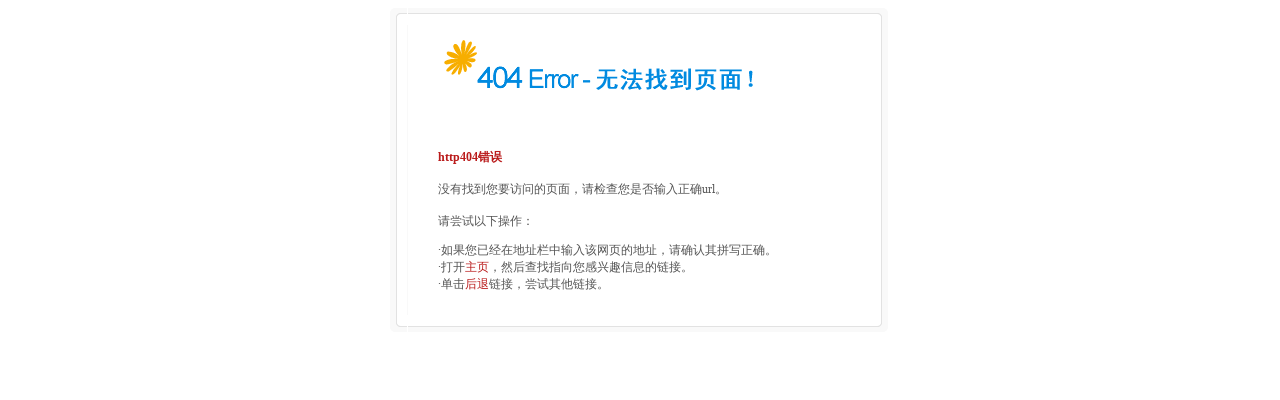

--- FILE ---
content_type: text/html;charset=UTF-8
request_url: https://xuebao.shsmu.edu.cn/EN/Y2017/V37/I04/458
body_size: 1274
content:

<!DOCTYPE html PUBLIC "-//W3C//DTD XHTML 1.0 Transitional//EN" "http://www.w3.org/TR/xhtml1/DTD/xhtml1-transitional.dtd"><HTML>
<head>

<meta http-equiv="Content-Type" content="text/html; charset=UTF-8">
<title>HTTP404 无法找到页面</title>
<style type="text/css">
a:link {
	color: #555555; text-decoration: none;
}
a:visited {
	color: #555555; text-decoration: none;
}
a:active {
	color: #555555; text-decoration: none;
}
a:hover {
	color: #6f9822; text-decoration: none;
}
.text {
	font-size: 12px; color: #555555; font-family: ""; text-decoration: none;
}
.style1 {font-size: 13px;}
.style2 {font-size: 12px;}
.style3 {font-size: 11px;}
</style>
</head>
<body>
<div>
<table height="100%" cellspacing=0 cellpadding=0 width="100%"align=center border=0>
	<tr>
		<td valign="center" align="middle">
		<table cellspacing=0 cellpadding=0 width=500 align=center border=0>
			<tr>
				<td width=17 height=17><img height=17 src="/error/images/co_01.gif"
					width=17></td>
				<td width=316 background="/error/images/bg01.gif"></td>
				<td width=17 height=17><img height=17 src="/error/images/co_02.gif"
					width=17></td>
			</tr>
			<tr>
				<td background=/error/images/bg02.gif></td>
				<td>
				<table class=text cellspacing=0 cellpadding=10 width="100%"
					align=center border=0>
					<tr>
						<td>
						<table cellspacing=0 cellpadding=0 width="100%" border=0>
							<tr>
								<td width=20></td>
								<td><img height=66 src="/error/images/404error.gif" width=400></td>
							</tr>
						</table>
						</td>
					</tr>
					<tr>
						<td>
						<table cellspacing=0 cellpadding=0 width="100%" border=0>
							<tr>
								<td background="/error/images/dot_01.gif" height=1></td>
							</tr>
							</tbody>
						</table>
						<br>
						<table class=text cellspacing=0 cellpadding=0 width="100%"
							border=0>
							<tr>
								<td width=20></td>
								<td>
								<p><strong><font color=#ba1c1c>http404错误</font></strong><br>
								<br>
								没有找到您要访问的页面，请检查您是否输入正确url。 <br>
								<br>
								请尝试以下操作：</p>
								<p>·如果您已经在地址栏中输入该网页的地址，请确认其拼写正确。<br>
								·打开<a href=""><font color="#ba1c1c">主页</font></a>，然后查找指向您感兴趣信息的链接。<br>
								·单击<a href="javascript:history.back(1)"><font color="#ba1c1c">后退</font></a>链接，尝试其他链接。<br>
								</div>
								</td>
							</tr>
						</table>
						</td>
					</tr>
				</table>
				</td>
				<td background="/error/images/bg03.gif"></td>
			</tr>
			<tr>
				<td width=17 height=17><img height=17 src="/error/images/co_03.gif"
					width=17></td>
				<td background="/error/images/bg04.gif" height=17></td>
				<td width=17 height=17><img height=17 src="/error/images/co_04.gif"
					width=17></td>
			</tr>
		</table>
		<table class=text cellspacing=0 cellpadding=0 width=500 align=center
			border=0>
			<tr>
				<td></td>
			</tr>
			<tr>
				<td align="middle"></td>
			</tr>
		</table>
		</td>
	</tr>
	</tbody>
</table>
</div>
</body>
</html>
